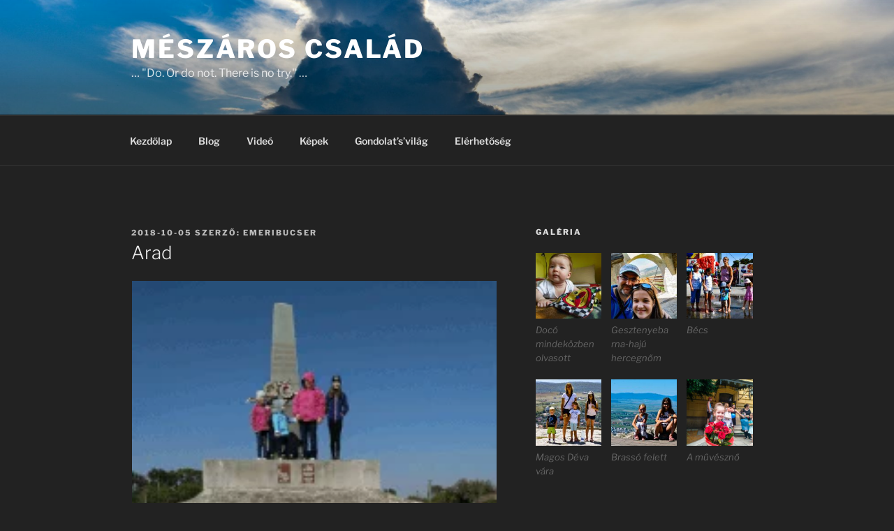

--- FILE ---
content_type: text/html
request_url: https://giphy.com/embed/3bzPKV7mWCtlndJpsz
body_size: 2326
content:

<!DOCTYPE html>
<html>
    <head>
        <meta charset="utf-8" />
        <title>Animated GIF - Find &amp; Share on GIPHY</title>
        
            <link rel="canonical" href="https://giphy.com/gifs/3bzPKV7mWCtlndJpsz" />
        
        <meta name="description" content="Discover &amp; share this Animated GIF with everyone you know. GIPHY is how you search, share, discover, and create GIFs." />
        <meta name="author" content="GIPHY" />
        <meta name="keywords" content="Animated GIFs, GIFs, Giphy" />
        <meta name="alexaVerifyID" content="HMyPJIK-pLEheM5ACWFf6xvnA2U" />
        <meta name="viewport" content="width=device-width, initial-scale=1" />
        <meta name="robots" content="noindex, noimageindex, noai, noimageai" />
        <meta property="og:url" content="https://media2.giphy.com/media/v1.Y2lkPWRkYTI0ZDUwaWs2cDlpMjI5am41Mnhyd3c0b2hoMDN0cXJ3N3NjZDAzNnF2bDBzNSZlcD12MV9pbnRlcm5hbF9naWZfYnlfaWQmY3Q9Zw/3bzPKV7mWCtlndJpsz/giphy.gif" />
        <meta property="og:title" content="Animated GIF - Find &amp; Share on GIPHY" />
        <meta property="og:description" content="Discover &amp; share this Animated GIF with everyone you know. GIPHY is how you search, share, discover, and create GIFs." />
        <meta property="og:type" content="video.other" />
        <meta property="og:image" content="https://media2.giphy.com/media/v1.Y2lkPWRkYTI0ZDUwaWs2cDlpMjI5am41Mnhyd3c0b2hoMDN0cXJ3N3NjZDAzNnF2bDBzNSZlcD12MV9pbnRlcm5hbF9naWZfYnlfaWQmY3Q9Zw/3bzPKV7mWCtlndJpsz/200.gif" />
        <meta property="og:site_name" content="GIPHY" />
        <meta property="fb:app_id" content="406655189415060" />
        <meta name="twitter:card" value="player" />
        <meta name="twitter:title" value="Animated GIF - Find &amp; Share on GIPHY" />
        <meta name="twitter:description" value="Discover &amp; share this Animated GIF with everyone you know. GIPHY is how you search, share, discover, and create GIFs." />
        <meta name="twitter:image" value="https://media2.giphy.com/media/v1.Y2lkPWRkYTI0ZDUwaWs2cDlpMjI5am41Mnhyd3c0b2hoMDN0cXJ3N3NjZDAzNnF2bDBzNSZlcD12MV9pbnRlcm5hbF9naWZfYnlfaWQmY3Q9Zw/3bzPKV7mWCtlndJpsz/giphy_s.gif" />
        <meta name="twitter:site" value="@giphy" />
        <style type="text/css">
            html,
            body {
                height: 100%;
            }

            body {
                margin: 0;
                padding: 0;
            }

            .embed {
                background: no-repeat url('https://media2.giphy.com/media/v1.Y2lkPWRkYTI0ZDUwaWs2cDlpMjI5am41Mnhyd3c0b2hoMDN0cXJ3N3NjZDAzNnF2bDBzNSZlcD12MV9pbnRlcm5hbF9naWZfYnlfaWQmY3Q9Zw/3bzPKV7mWCtlndJpsz/200w_s.gif') center center;
                background-size: contain;
                height: 100%;
                width: 100%;
            }
        </style>
    </head>
    <!-- Google Tag Manager -->
    <script>
        ;(function (w, d, s, l, i) {
            w[l] = w[l] || []
            w[l].push({ 'gtm.start': new Date().getTime(), event: 'gtm.js' })
            var f = d.getElementsByTagName(s)[0],
                j = d.createElement(s),
                dl = l != 'dataLayer' ? '&l=' + l : ''
            j.async = true
            j.src = 'https://www.googletagmanager.com/gtm.js?id=' + i + dl
            f.parentNode.insertBefore(j, f)
        })(window, document, 'script', 'dataLayer', 'GTM-WJSSCWX')
    </script>
    <!-- End Google Tag Manager -->

    <script async src="https://www.googletagmanager.com/gtag/js?id=G-VNYPEBL4PG"></script>

    <body>
        <!-- Google Tag Manager (noscript) -->
        <noscript
            ><iframe
                src="https://www.googletagmanager.com/ns.html?id=GTM-WJSSCWX"
                height="0"
                width="0"
                style="display: none; visibility: hidden"
            ></iframe
        ></noscript>
        <!-- End Google Tag Manager (noscript) -->

        <div class="embed"></div>
        <script>
            window.GIPHY_FE_EMBED_KEY = 'eDs1NYmCVgdHvI1x0nitWd5ClhDWMpRE'
            window.GIPHY_API_URL = 'https://api.giphy.com/v1/'
            window.GIPHY_PINGBACK_URL = 'https://pingback.giphy.com'
        </script>
        <script src="/static/dist/runtime.a9eab25a.bundle.js"></script> <script src="/static/dist/gifEmbed.80980e8d.bundle.js"></script>
        <script>
            var Giphy = Giphy || {};
            if (Giphy.renderGifEmbed) {
                Giphy.renderGifEmbed(document.querySelector('.embed'), {
                    gif: {"id": "3bzPKV7mWCtlndJpsz", "title": "Animated GIF", "images": {"looping": {}, "source": {"url": "https://media2.giphy.com/media/v1.Y2lkPWRkYTI0ZDUwaWs2cDlpMjI5am41Mnhyd3c0b2hoMDN0cXJ3N3NjZDAzNnF2bDBzNSZlcD12MV9pbnRlcm5hbF9naWZfYnlfaWQmY3Q9Zw/3bzPKV7mWCtlndJpsz/source.gif", "width": 730, "height": 972, "size": 3388817}, "downsized": {"url": "https://media2.giphy.com/media/v1.Y2lkPWRkYTI0ZDUwaWs2cDlpMjI5am41Mnhyd3c0b2hoMDN0cXJ3N3NjZDAzNnF2bDBzNSZlcD12MV9pbnRlcm5hbF9naWZfYnlfaWQmY3Q9Zw/3bzPKV7mWCtlndJpsz/giphy.gif", "width": 360, "height": 480, "size": 1019660}, "downsized_large": {"url": "https://media2.giphy.com/media/v1.Y2lkPWRkYTI0ZDUwaWs2cDlpMjI5am41Mnhyd3c0b2hoMDN0cXJ3N3NjZDAzNnF2bDBzNSZlcD12MV9pbnRlcm5hbF9naWZfYnlfaWQmY3Q9Zw/3bzPKV7mWCtlndJpsz/giphy.gif", "width": 360, "height": 480, "size": 1019660}, "downsized_medium": {"url": "https://media2.giphy.com/media/v1.Y2lkPWRkYTI0ZDUwaWs2cDlpMjI5am41Mnhyd3c0b2hoMDN0cXJ3N3NjZDAzNnF2bDBzNSZlcD12MV9pbnRlcm5hbF9naWZfYnlfaWQmY3Q9Zw/3bzPKV7mWCtlndJpsz/giphy.gif", "width": 360, "height": 480, "size": 1019660}, "downsized_small": {}, "downsized_still": {"url": "https://media2.giphy.com/media/v1.Y2lkPWRkYTI0ZDUwaWs2cDlpMjI5am41Mnhyd3c0b2hoMDN0cXJ3N3NjZDAzNnF2bDBzNSZlcD12MV9pbnRlcm5hbF9naWZfYnlfaWQmY3Q9Zw/3bzPKV7mWCtlndJpsz/giphy_s.gif", "width": 360, "height": 480, "size": 1019660}, "fixed_height": {"url": "https://media2.giphy.com/media/v1.Y2lkPWRkYTI0ZDUwaWs2cDlpMjI5am41Mnhyd3c0b2hoMDN0cXJ3N3NjZDAzNnF2bDBzNSZlcD12MV9pbnRlcm5hbF9naWZfYnlfaWQmY3Q9Zw/3bzPKV7mWCtlndJpsz/200.gif", "width": 150, "height": 200, "size": 139069}, "fixed_height_downsampled": {"url": "https://media2.giphy.com/media/v1.Y2lkPWRkYTI0ZDUwaWs2cDlpMjI5am41Mnhyd3c0b2hoMDN0cXJ3N3NjZDAzNnF2bDBzNSZlcD12MV9pbnRlcm5hbF9naWZfYnlfaWQmY3Q9Zw/3bzPKV7mWCtlndJpsz/200_d.gif", "width": 150, "height": 200, "size": 110855}, "fixed_height_small": {}, "fixed_height_small_still": {}, "fixed_height_still": {"url": "https://media2.giphy.com/media/v1.Y2lkPWRkYTI0ZDUwaWs2cDlpMjI5am41Mnhyd3c0b2hoMDN0cXJ3N3NjZDAzNnF2bDBzNSZlcD12MV9pbnRlcm5hbF9naWZfYnlfaWQmY3Q9Zw/3bzPKV7mWCtlndJpsz/200_s.gif", "width": 150, "height": 200, "size": 22114}, "fixed_width": {"url": "https://media2.giphy.com/media/v1.Y2lkPWRkYTI0ZDUwaWs2cDlpMjI5am41Mnhyd3c0b2hoMDN0cXJ3N3NjZDAzNnF2bDBzNSZlcD12MV9pbnRlcm5hbF9naWZfYnlfaWQmY3Q9Zw/3bzPKV7mWCtlndJpsz/200w.gif", "width": 200, "height": 267, "size": 256985, "webp": "https://media2.giphy.com/media/v1.Y2lkPWRkYTI0ZDUwaWs2cDlpMjI5am41Mnhyd3c0b2hoMDN0cXJ3N3NjZDAzNnF2bDBzNSZlcD12MV9pbnRlcm5hbF9naWZfYnlfaWQmY3Q9Zw/3bzPKV7mWCtlndJpsz/200w.webp", "webp_size": 114254}, "fixed_width_downsampled": {"url": "https://media2.giphy.com/media/v1.Y2lkPWRkYTI0ZDUwaWs2cDlpMjI5am41Mnhyd3c0b2hoMDN0cXJ3N3NjZDAzNnF2bDBzNSZlcD12MV9pbnRlcm5hbF9naWZfYnlfaWQmY3Q9Zw/3bzPKV7mWCtlndJpsz/200w_d.gif", "width": 200, "height": 267, "size": 203230}, "fixed_width_small": {}, "fixed_width_small_still": {}, "fixed_width_still": {"url": "https://media2.giphy.com/media/v1.Y2lkPWRkYTI0ZDUwaWs2cDlpMjI5am41Mnhyd3c0b2hoMDN0cXJ3N3NjZDAzNnF2bDBzNSZlcD12MV9pbnRlcm5hbF9naWZfYnlfaWQmY3Q9Zw/3bzPKV7mWCtlndJpsz/200w_s.gif", "width": 200, "height": 267, "size": 38540}, "original": {"url": "https://media2.giphy.com/media/v1.Y2lkPWRkYTI0ZDUwaWs2cDlpMjI5am41Mnhyd3c0b2hoMDN0cXJ3N3NjZDAzNnF2bDBzNSZlcD12MV9pbnRlcm5hbF9naWZfYnlfaWQmY3Q9Zw/3bzPKV7mWCtlndJpsz/giphy.gif", "width": 360, "height": 480, "size": 1019660, "frames": 8, "hash": "887ed5a61f2ebf15bfbfde454f6dba13", "mp4": "https://media2.giphy.com/media/v1.Y2lkPWRkYTI0ZDUwaWs2cDlpMjI5am41Mnhyd3c0b2hoMDN0cXJ3N3NjZDAzNnF2bDBzNSZlcD12MV9pbnRlcm5hbF9naWZfYnlfaWQmY3Q9Zw/3bzPKV7mWCtlndJpsz/giphy.mp4", "mp4_size": 587134}, "original_mp4": {"width": 480, "height": 638, "mp4": "https://media2.giphy.com/media/v1.Y2lkPWRkYTI0ZDUwaWs2cDlpMjI5am41Mnhyd3c0b2hoMDN0cXJ3N3NjZDAzNnF2bDBzNSZlcD12MV9pbnRlcm5hbF9naWZfYnlfaWQmY3Q9Zw/3bzPKV7mWCtlndJpsz/giphy.mp4", "mp4_size": 587134}, "original_still": {"url": "https://media2.giphy.com/media/v1.Y2lkPWRkYTI0ZDUwaWs2cDlpMjI5am41Mnhyd3c0b2hoMDN0cXJ3N3NjZDAzNnF2bDBzNSZlcD12MV9pbnRlcm5hbF9naWZfYnlfaWQmY3Q9Zw/3bzPKV7mWCtlndJpsz/giphy_s.gif", "width": 360, "height": 480, "size": 128986}, "preview": {}, "preview_gif": {}}, "is_video": false, "tags": [], "cta": {"text": "", "link": ""}, "featured_tags": [], "embed_url": "https://giphy.com/embed/3bzPKV7mWCtlndJpsz", "relative_url": "/gifs/3bzPKV7mWCtlndJpsz", "type": "gif", "index_id": 68276372, "slug": "3bzPKV7mWCtlndJpsz", "url": "https://giphy.com/gifs/3bzPKV7mWCtlndJpsz", "short_url": null, "bitly_url": null, "username": "remfloydian", "rating": "", "source_image_url": null, "source_post_url": "", "source_content_url": null, "source_tld": "", "source_domain": null, "source_caption": "", "source_body": null, "has_attribution": false, "is_hidden": false, "is_removed": false, "is_community": true, "is_anonymous": false, "is_featured": false, "is_realtime": false, "is_indexable": null, "is_sticker": false, "is_preserve_size": null, "is_trending": false, "gps_no_trend": false, "create_datetime": null, "update_datetime": null, "trending_datetime": null, "external_media": null, "import_type": null, "user": {"id": 7964865, "username": "remfloydian", "avatar_url": "https://media.giphy.com/avatars/default2.gif", "display_name": "", "user_type": "user", "twitter": "", "is_public": true, "is_verified": false, "is_freelance": false, "is_community": false, "is_upgraded": false, "is_partner_or_artist": false, "suppress_chrome": false, "website_url": "", "twitter_url": "", "facebook_url": "", "instagram_url": "", "tumblr_url": "", "tiktok_url": "", "youtube_url": "", "attribution_display_name": "remfloydian", "disable_freelance_popup": false, "name": "remfloydian", "about_bio": "", "description": "", "profile_url": "https://giphy.com/channel/remfloydian"}, "alt_text": ""},
                    autoPlay: "",
                    hideVideo: false,
                    isTwitter: false,
                    trackingQueryString: 'utm_source=iframe&utm_medium=embed&utm_campaign=Embeds&utm_term=https://meszaroscsalad.eu/2018/10/arad/'
                })
            }
        </script>
    </body>
</html>
